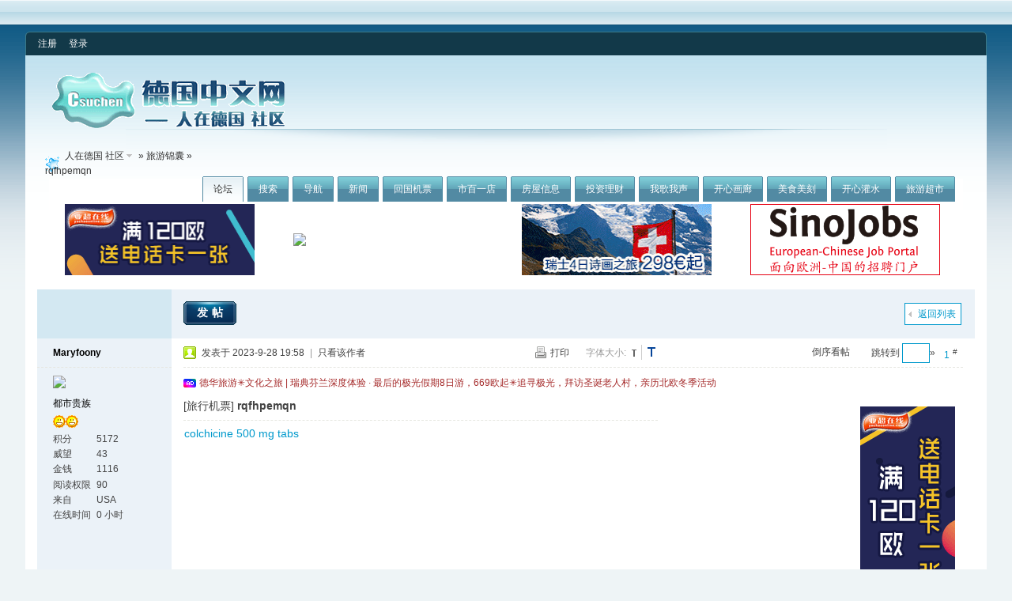

--- FILE ---
content_type: application/javascript
request_url: http://csuchen.de/bbs/forumdata/cache/viewthread.js?C95
body_size: 3611
content:
var replyreload = '';function attachimgshow(pid) {aimgs = aimgcount[pid];aimgcomplete = 0;loadingcount = 0;for(i = 0;i < aimgs.length;i++) {obj = $('aimg_' + aimgs[i]);if(!obj) {aimgcomplete++;continue;}if(!obj.status) {obj.status = 1;obj.src = obj.getAttribute('file');loadingcount++;} else if(obj.status == 1) {if(obj.complete) {obj.status = 2;} else {loadingcount++;}} else if(obj.status == 2) {aimgcomplete++;if(obj.getAttribute('thumbImg')) {thumbImg(obj);}}if(loadingcount >= 10) {break;}}if(aimgcomplete < aimgs.length) {setTimeout("attachimgshow('" + pid + "')", 100);}}function attachimginfo(obj, infoobj, show, event) {objinfo = fetchOffset(obj);if(show) {$(infoobj).style.left = objinfo['left'] + 'px';$(infoobj).style.top = obj.offsetHeight < 40 ? (objinfo['top'] + obj.offsetHeight) + 'px' : objinfo['top'] + 'px';$(infoobj).style.display = '';} else {if(BROWSER.ie) {$(infoobj).style.display = 'none';return;} else {var mousex = document.body.scrollLeft + event.clientX;var mousey = document.documentElement.scrollTop + event.clientY;if(mousex < objinfo['left'] || mousex > objinfo['left'] + objinfo['width'] || mousey < objinfo['top'] || mousey > objinfo['top'] + objinfo['height']) {$(infoobj).style.display = 'none';}}}}function copycode(obj) {setCopy(BROWSER.ie ? obj.innerText.replace(/\r\n\r\n/g, '\r\n') : obj.textContent, '代码已复制到剪贴板');}function signature(obj) {if(obj.style.maxHeightIE != '') {var height = (obj.scrollHeight > parseInt(obj.style.maxHeightIE)) ? obj.style.maxHeightIE : obj.scrollHeight + 'px';if(obj.innerHTML.indexOf('<IMG ') == -1) {obj.style.maxHeightIE = '';}return height;}}function tagshow(event) {var obj = BROWSER.ie ? event.srcElement : event.target;ajaxmenu(obj, 0, 1, 2);}var zoomclick = 0, zoomstatus = 1;function zoom(obj, zimg) {if(!zoomstatus) {window.open(zimg, '', '');return;}if(!obj.id) obj.id = 'img_' + Math.random();var menuid = obj.id + '_zmenu';var menu = $(menuid);var imgid = menuid + '_img';var zoomid = menuid + '_zimg';var maxh = (document.documentElement.clientHeight ? document.documentElement.clientHeight : document.body.clientHeight) - 70;zimg = zimg ? zimg : obj.src;if(!menu) {menu = document.createElement('div');menu.id = menuid;var objpos = fetchOffset(obj);menu.innerHTML = '<div onclick="$(\'append_parent\').removeChild($(\'' + obj.id + '_zmenu\'))" style="filter:alpha(opacity=50);opacity:0.5;background:#FFF;position:absolute;width:' + obj.clientWidth + 'px;height:' + obj.clientHeight + 'px;left:' + objpos['left'] + 'px;top:' + objpos['top'] + 'px"><table width="100%" height="100%"><tr><td valign="middle" align="center"><img src="' + IMGDIR + '/loading.gif" /></td></tr></table></div>' +'<div style="position:absolute;top:-100000px;display:none"><img id="' + imgid + '" src="' + zimg + '"></div>';$('append_parent').appendChild(menu);$(imgid).onload = function() {$(imgid).parentNode.style.display = '';var imgw = $(imgid).width;var imgh = $(imgid).height;var r = imgw / imgh;var w = document.body.clientWidth * 0.95;w = imgw > w ? w : imgw;var h = w / r;if(h > maxh) {h = maxh;w = h * r;}$('append_parent').removeChild(menu);menu = document.createElement('div');menu.id = menuid;menu.style.overflow = 'visible';menu.style.width = (w < 300 ? 300 : w) + 20 + 'px';menu.style.height = h + 50 + 'px';menu.innerHTML = '<div class="zoominner"><p id="' + menuid + '_ctrl"><span class="right"><a href="' + zimg + '" class="imglink" target="_blank" title="在新窗口打开">在新窗口打开</a><a href="javascipt:;" id="' + menuid + '_adjust" class="imgadjust" title="实际大小">实际大小</a><a href="javascript:;" onclick="hideMenu()" class="imgclose" title="关闭">关闭</a></span>鼠标滚轮缩放图片</p><div align="center" onmousedown="zoomclick=1" onmousemove="zoomclick=2" onmouseup="if(zoomclick==1) hideMenu()"><img id="' + zoomid + '" src="' + zimg + '" width="' + w + '" height="' + h + '" w="' + imgw + '" h="' + imgh + '"></div></div>';$('append_parent').appendChild(menu);$(menuid + '_adjust').onclick = function(e) {adjust(e, 1)};if(BROWSER.ie){menu.onmousewheel = adjust;} else {menu.addEventListener('DOMMouseScroll', adjust, false);}showMenu({'menuid':menuid,'duration':3,'pos':'00','cover':1,'drag':menuid,'maxh':maxh+70});};} else {showMenu({'menuid':menuid,'duration':3,'pos':'00','cover':1,'drag':menuid,'maxh':menu.clientHeight});}if(BROWSER.ie) doane(event);var adjust = function(e, a) {var imgw = $(zoomid).getAttribute('w');var imgh = $(zoomid).getAttribute('h');var imgwstep = imgw / 10;var imghstep = imgh / 10;if(!a) {if(!e) e = window.event;if(e.altKey || e.shiftKey || e.ctrlKey) return;if(e.wheelDelta <= 0 || e.detail > 0) {if($(zoomid).width - imgwstep <= 200 || $(zoomid).height - imghstep <= 200) {doane(e);return;}$(zoomid).width -= imgwstep;$(zoomid).height -= imghstep;} else {if($(zoomid).width + imgwstep >= imgw) {doane(e);return;}$(zoomid).width += imgwstep;$(zoomid).height += imghstep;}} else {$(zoomid).width = imgw;$(zoomid).height = imgh;}menu.style.width = (parseInt($(zoomid).width < 300 ? 300 : parseInt($(zoomid).width)) + 20) + 'px';menu.style.height = (parseInt($(zoomid).height) + 50) + 'px';setMenuPosition('', menuid, '00');doane(e);};}function parsetag(pid) {if(!$('postmessage_'+pid) || $('postmessage_'+pid).innerHTML.match(/<script[^\>]*?>/i)) {return;}var havetag = false;var tagfindarray = new Array();var str = $('postmessage_'+pid).innerHTML.replace(/(^|>)([^<]+)(?=<|$)/ig, function($1, $2, $3, $4) {for(i in tagarray) {if(tagarray[i] && $3.indexOf(tagarray[i]) != -1) {havetag = true;$3 = $3.replace(tagarray[i], '<h_ ' + i + '>');tmp = $3.replace(/&[a-z]*?<h_ \d+>[a-z]*?;/ig, '');if(tmp != $3) {$3 = tmp;} else {tagfindarray[i] = tagarray[i];tagarray[i] = '';}}}return $2 + $3;});if(havetag) {$('postmessage_'+pid).innerHTML = str.replace(/<h_ (\d+)>/ig, function($1, $2) {return '<span href=\"tag.php?name=' + tagencarray[$2] + '\" onclick=\"tagshow(event)\" class=\"t_tag\">' + tagfindarray[$2] + '</span>';});}}function setanswer(pid){if(confirm('您确认要把该回复选为“最佳答案”吗？')){if(BROWSER.ie) {doane(event);}$('modactions').action='misc.php?action=bestanswer&tid=' + tid + '&pid=' + pid + '&bestanswersubmit=yes';$('modactions').submit();}}var authort;function showauthor(ctrlObj, menuid) {authort = setTimeout(function () {showMenu({'menuid':menuid});if($(menuid + '_ma').innerHTML == '') $(menuid + '_ma').innerHTML = ctrlObj.innerHTML;}, 500);if(!ctrlObj.onmouseout) {ctrlObj.onmouseout = function() {clearTimeout(authort);}}}function fastpostvalidate(theform) {s = '';if(theform.message.value == '' && theform.subject.value == '') {s = '请完成标题或内容栏。';theform.message.focus();} else if(mb_strlen(theform.subject.value) > 80) {s = '您的标题超过 80 个字符的限制。';theform.subject.focus();}if(!disablepostctrl && ((postminchars != 0 && mb_strlen(theform.message.value) < postminchars) || (postmaxchars != 0 && mb_strlen(theform.message.value) > postmaxchars))) {s = '您的帖子长度不符合要求。\n\n当前长度: ' + mb_strlen(theform.message.value) + ' ' + '字节\n系统限制: ' + postminchars + ' 到 ' + postmaxchars + ' 字节';}if(s) {$('fastpostreturn').className = 'onerror';$('fastpostreturn').innerHTML = s;$('fastpostsubmit').disabled = false;return false;}$('fastpostsubmit').disabled = true;theform.message.value = parseurl(theform.message.value);ajaxpost('fastpostform', 'fastpostreturn', 'fastpostreturn', 'onerror', $('fastpostsubmit'));return false;}function fastpostappendreply() {setcookie('discuz_fastpostrefresh', $('fastpostrefresh').checked ? 1 : 0, 2592000);if($('fastpostrefresh').checked) {location.href = 'redirect.php?tid='+tid+'&goto=lastpost&from=fastpost&random=' + Math.random() + '#lastpost';return;}newpos = fetchOffset($('post_new'));document.documentElement.scrollTop = newpos['top'];$('post_new').style.display = '';$('post_new').id = '';div = document.createElement('div');div.id = 'post_new';div.style.display = 'none';div.className = 'viewthread_table';$('postlistreply').appendChild(div);$('fastpostsubmit').disabled = false;$('fastpostmessage').value = '';if($('secanswer3')) {$('checksecanswer3').innerHTML = '<img src="images/common/none.gif" width="17" height="17">';$('secanswer3').value = '';secclick3['secanswer3'] = 0;}if($('seccodeverify3')) {$('checkseccodeverify3').innerHTML = '<img src="images/common/none.gif" width="17" height="17">';$('seccodeverify3').value = '';secclick3['seccodeverify3'] = 0;}showCreditPrompt();}function submithandle_fastpost(locationhref) {var pid = locationhref.lastIndexOf('#pid');if(pid != -1) {pid = locationhref.substr(pid + 4);ajaxget('viewthread.php?tid=' + tid + '&viewpid=' + pid, 'post_new', 'ajaxwaitid', '', null, 'fastpostappendreply()');if(replyreload) {var reloadpids = replyreload.split(',');for(i = 1;i < reloadpids.length;i++) {ajaxget('viewthread.php?tid=' + tid + '&viewpid=' + reloadpids[i], 'post_' + reloadpids[i]);}}$('fastpostreturn').className = '';} else {$('post_new').style.display = $('fastpostmessage').value = $('fastpostreturn').className = '';$('fastpostreturn').innerHTML = '本版回帖需要审核，您的帖子将在通过审核后显示';}}function messagehandle_fastpost() {$('fastpostsubmit').disabled = false;}function recommendupdate(n) {if(getcookie('discuz_recommend')) {var objv = n > 0 ? $('recommendv_add') : $('recommendv_subtract');objv.innerHTML = parseInt(objv.innerHTML) + 1;$('recommendv').innerHTML = parseInt($('recommendv').innerHTML) + n;setcookie('discuz_recommend', '', -2592000);}}function switchrecommendv() {display('recommendv');display('recommendav');}function appendreply() {newpos = fetchOffset($('post_new'));document.documentElement.scrollTop = newpos['top'];$('post_new').style.display = '';$('post_new').id = '';div = document.createElement('div');div.id = 'post_new';div.style.display = 'none';div.className = '';$('postlistreply').appendChild(div);$('postform').replysubmit.disabled = false;showCreditPrompt();}function creditconfirm(v) {return confirm('下载需要消耗' + v + '，您是否要下载？');}

--- FILE ---
content_type: application/javascript
request_url: http://csuchen.de/bbs/forumdata/cache/common.js?C95
body_size: 16760
content:
var BROWSER = {};var USERAGENT = navigator.userAgent.toLowerCase();BROWSER.ie = window.ActiveXObject && USERAGENT.indexOf('msie') != -1 && USERAGENT.substr(USERAGENT.indexOf('msie') + 5, 3);BROWSER.firefox = USERAGENT.indexOf('firefox') != -1 && USERAGENT.substr(USERAGENT.indexOf('firefox') + 8, 3);BROWSER.chrome = window.MessageEvent && !document.getBoxObjectFor && USERAGENT.indexOf('chrome') != -1 && USERAGENT.substr(USERAGENT.indexOf('chrome') + 7, 10);BROWSER.opera = window.opera && opera.version();BROWSER.safari = window.openDatabase && USERAGENT.indexOf('safari') != -1 && USERAGENT.substr(USERAGENT.indexOf('safari') + 7, 8);BROWSER.other = !BROWSER.ie && !BROWSER.firefox && !BROWSER.chrome && !BROWSER.opera && !BROWSER.safari;BROWSER.firefox = BROWSER.chrome ? 1 : BROWSER.firefox;var DISCUZCODE = [];DISCUZCODE['num'] = '-1';DISCUZCODE['html'] = [];var CSSLOADED = [];var JSMENU = [];JSMENU['active'] = [];JSMENU['timer'] = [];JSMENU['drag'] = [];JSMENU['layer'] = 0;JSMENU['zIndex'] = {'win':200,'menu':300,'prompt':400,'dialog':500};JSMENU['float'] = '';var AJAX = [];AJAX['debug'] = 0;AJAX['url'] = [];AJAX['stack'] = [0, 0, 0, 0, 0, 0, 0, 0, 0, 0];var clipboardswfdata = '';var CURRENTSTYPE = null;var discuz_uid = isUndefined(discuz_uid) ? 0 : discuz_uid;var creditnotice = isUndefined(creditnotice) ? '' : creditnotice;var cookiedomain = isUndefined(cookiedomain) ? '' : cookiedomain;var cookiepath = isUndefined(cookiepath) ? '' : cookiepath;if(BROWSER.firefox && window.HTMLElement) {HTMLElement.prototype.__defineSetter__('outerHTML', function(sHTML) {var r = this.ownerDocument.createRange();r.setStartBefore(this);var df = r.createContextualFragment(sHTML);this.parentNode.replaceChild(df,this);return sHTML;});HTMLElement.prototype.__defineGetter__('outerHTML', function() {var attr;var attrs = this.attributes;var str = '<' + this.tagName.toLowerCase();for(var i = 0;i < attrs.length;i++){attr = attrs[i];if(attr.specified)str += ' ' + attr.name + '="' + attr.value + '"';}if(!this.canHaveChildren) {return str + '>';}return str + '>' + this.innerHTML + '</' + this.tagName.toLowerCase() + '>';});HTMLElement.prototype.__defineGetter__('canHaveChildren', function() {switch(this.tagName.toLowerCase()) {case 'area':case 'base':case 'basefont':case 'col':case 'frame':case 'hr':case 'img':case 'br':case 'input':case 'isindex':case 'link':case 'meta':case 'param':return false;}return true;});HTMLElement.prototype.click = function(){var evt = this.ownerDocument.createEvent('MouseEvents');evt.initMouseEvent('click', true, true, this.ownerDocument.defaultView, 1, 0, 0, 0, 0, false, false, false, false, 0, null);this.dispatchEvent(evt);};}function $(id) {return document.getElementById(id);}function display(id) {$(id).style.display = $(id).style.display == '' ? 'none' : '';}function isUndefined(variable) {return typeof variable == 'undefined' ? true : false;}function in_array(needle, haystack) {if(typeof needle == 'string' || typeof needle == 'number') {for(var i in haystack) {if(haystack[i] == needle) {return true;}}}return false;}function trim(str) {return (str + '').replace(/(\s+)$/g, '').replace(/^\s+/g, '');}function strlen(str) {return (BROWSER.ie && str.indexOf('\n') != -1) ? str.replace(/\r?\n/g, '_').length : str.length;}function mb_strlen(str) {var len = 0;for(var i = 0; i < str.length; i++) {len += str.charCodeAt(i) < 0 || str.charCodeAt(i) > 255 ? (charset == 'utf-8' ? 3 : 2) : 1;}return len;}function mb_cutstr(str, maxlen, dot) {var len = 0;var ret = '';var dot = !dot ? '...' : '';maxlen = maxlen - dot.length;for(var i = 0; i < str.length; i++) {len += str.charCodeAt(i) < 0 || str.charCodeAt(i) > 255 ? (charset == 'utf-8' ? 3 : 2) : 1;if(len > maxlen) {ret += dot;break;}ret += str.substr(i, 1);}return ret;}function checkall(form, prefix, checkall) {var checkall = checkall ? checkall : 'chkall';count = 0;for(var i = 0; i < form.elements.length; i++) {var e = form.elements[i];if(e.name && e.name != checkall && (!prefix || (prefix && e.name.match(prefix)))) {e.checked = form.elements[checkall].checked;if(e.checked) {count++;}}}return count;}function doane(event) {e = event ? event : window.event;if(!e) return;if(BROWSER.ie) {e.returnValue = false;e.cancelBubble = true;} else if(e) {e.stopPropagation();e.preventDefault();}}function _attachEvent(obj, evt, func, eventobj) {eventobj = !eventobj ? obj : eventobj;if(obj.addEventListener) {obj.addEventListener(evt, func, false);} else if(eventobj.attachEvent) {obj.attachEvent('on' + evt, func);}}function _detachEvent(obj, evt, func, eventobj) {eventobj = !eventobj ? obj : eventobj;if(obj.removeEventListener) {obj.removeEventListener(evt, func, false);} else if(eventobj.detachEvent) {obj.detachEvent('on' + evt, func);}}function setcookie(cookieName, cookieValue, seconds, path, domain, secure) {var expires = new Date();expires.setTime(expires.getTime() + seconds * 1000);domain = !domain ? cookiedomain : domain;path = !path ? cookiepath : path;document.cookie = escape(cookieName) + '=' + escape(cookieValue)+ (expires ? '; expires=' + expires.toGMTString() : '')+ (path ? '; path=' + path : '/')+ (domain ? '; domain=' + domain : '')+ (secure ? '; secure' : '');}function getcookie(name) {var cookie_start = document.cookie.indexOf(name);var cookie_end = document.cookie.indexOf(";", cookie_start);return cookie_start == -1 ? '' : unescape(document.cookie.substring(cookie_start + name.length + 1, (cookie_end > cookie_start ? cookie_end : document.cookie.length)));}function thumbImg(obj, method) {if(!obj) {return;}obj.onload = null;file = obj.src;zw = obj.offsetWidth;zh = obj.offsetHeight;if(zw < 2) {if(!obj.id) {obj.id = 'img_' + Math.random();}setTimeout("thumbImg($('" + obj.id + "'), " + method + ")", 100);return;}zr = zw / zh;method = !method ? 0 : 1;if(method) {fixw = obj.getAttribute('_width');fixh = obj.getAttribute('_height');if(zw > fixw) {zw = fixw;zh = zw / zr;}if(zh > fixh) {zh = fixh;zw = zh * zr;}} else {var widthary = imagemaxwidth.split('%');if(widthary.length > 1) {fixw = $('wrap').clientWidth - 200;if(widthary[0]) {fixw = fixw * widthary[0] / 100;} else if(widthary[1]) {fixw = fixw < widthary[1] ? fixw : widthary[1];}} else {fixw = widthary[0];}if(zw > fixw) {zw = fixw;zh = zw / zr;obj.style.cursor = 'pointer';if(!obj.onclick) {obj.onclick = function() {zoom(obj, obj.src);};}}}obj.width = zw;obj.height = zh;}function imgzoom() {}function attachimg() {}function setCopy(text, msg){if(BROWSER.ie) {clipboardData.setData('Text', text);if(msg) {showDialog(msg, 'notice');}} else {var msg = '<div style="text-decoration:underline;">锟斤拷烁锟斤拷频锟斤拷锟斤拷锟斤拷锟�</div>' +AC_FL_RunContent('id', 'clipboardswf', 'name', 'clipboardswf', 'devicefont', 'false', 'width', '120', 'height', '40', 'src', 'images/common/clipboard.swf', 'menu', 'false',  'allowScriptAccess', 'sameDomain', 'swLiveConnect', 'true', 'wmode', 'transparent', 'style' , 'margin-top:-20px');showDialog(msg, 'info');text = text.replace(/[\xA0]/g, ' ');clipboardswfdata = text;}}function getClipboardData() {window.document.clipboardswf.SetVariable('str', clipboardswfdata);}function saveData(ignoreempty) {var ignoreempty = isUndefined(ignoreempty) ? 0 : ignoreempty;var obj = $('postform') && (($('fwin_newthread') && $('fwin_newthread').style.display == '') || ($('fwin_reply') && $('fwin_reply').style.display == '')) ? $('postform') : ($('fastpostform') ? $('fastpostform') : $('postform'));if(!obj) return;var data = subject = message = '';for(var i = 0; i < obj.elements.length; i++) {var el = obj.elements[i];if(el.name != '' && (el.tagName == 'TEXTAREA' || el.tagName == 'INPUT' && (el.type == 'text' || el.type == 'checkbox' || el.type == 'radio')) && el.name.substr(0, 6) != 'attach') {var elvalue = el.value;if(el.name == 'subject') {subject = trim(elvalue);} else if(el.name == 'message') {if(typeof wysiwyg != 'undefined' && wysiwyg == 1) {elvalue = html2bbcode(editdoc.body.innerHTML);}message = trim(elvalue);}if((el.type == 'checkbox' || el.type == 'radio') && !el.checked) {continue;}if(trim(elvalue)) {data += el.name + String.fromCharCode(9) + el.tagName + String.fromCharCode(9) + el.type + String.fromCharCode(9) + elvalue + String.fromCharCode(9, 9);}}}if(!subject && !message && !ignoreempty) {return;}if(BROWSER.ie){with(document.documentElement) {setAttribute("value", data);save('Discuz');}} else if(window.sessionStorage){sessionStorage.setItem('Discuz', data);}}function switchAdvanceMode(url) {var obj = $('postform') && (($('fwin_newthread') && $('fwin_newthread').style.display == '') || ($('fwin_reply') && $('fwin_reply').style.display == '')) ? $('postform') : $('fastpostform');if(obj && obj.message.value != '') {saveData();url += '&cedit=yes';}location.href = url;return false;}function updatestring(str1, str2, clear) {str2 = '_' + str2 + '_';return clear ? str1.replace(str2, '') : (str1.indexOf(str2) == -1 ? str1 + str2 : str1);}function toggle_collapse(objname, noimg, complex, lang) {var obj = $(objname);if(obj) {obj.style.display = obj.style.display == '' ? 'none' : '';var collapsed = getcookie('discuz_collapse');collapsed = updatestring(collapsed, objname, !obj.style.display);setcookie('discuz_collapse', collapsed, (collapsed ? 2592000 : -2592000));}if(!noimg) {var img = $(objname + '_img');if(img.tagName != 'IMG') {if(img.className.indexOf('_yes') == -1) {img.className = img.className.replace(/_no/, '_yes');if(lang) {img.innerHTML = lang[0];}} else {img.className = img.className.replace(/_yes/, '_no');if(lang) {img.innerHTML = lang[1];}}} else {img.src = img.src.indexOf('_yes.gif') == -1 ? img.src.replace(/_no\.gif/, '_yes\.gif') : img.src.replace(/_yes\.gif/, '_no\.gif');}img.blur();}if(complex) {var objc = $(objname + '_c');if(objc) {objc.className = objc.className == 'c_header' ? 'c_header closenode' : 'c_header';}}}function sidebar_collapse(lang) {if(lang[0]) {toggle_collapse('sidebar', null, null, lang);$('wrap').className = $('wrap').className == 'wrap with_side s_clear' ? 'wrap s_clear' : 'wrap with_side s_clear';} else {var collapsed = getcookie('discuz_collapse');collapsed = updatestring(collapsed, 'sidebar', 1);setcookie('discuz_collapse', collapsed, (collapsed ? 2592000 : -2592000));location.reload();}}function loadcss(cssname) {if(!CSSLOADED[cssname]) {css = document.createElement('link');css.type = 'text/css';css.rel = 'stylesheet';css.href = 'forumdata/cache/style_' + STYLEID + '_' + cssname + '.css?' + VERHASH;var headNode = document.getElementsByTagName("head")[0];headNode.appendChild(css);CSSLOADED[cssname] = 1;}}function showMenu(v) {var ctrlid = isUndefined(v['ctrlid']) ? v : v['ctrlid'];var showid = isUndefined(v['showid']) ? ctrlid : v['showid'];var menuid = isUndefined(v['menuid']) ? showid + '_menu' : v['menuid'];var ctrlObj = $(ctrlid);var menuObj = $(menuid);if(!menuObj) return;var mtype = isUndefined(v['mtype']) ? 'menu' : v['mtype'];var evt = isUndefined(v['evt']) ? 'mouseover' : v['evt'];var pos = isUndefined(v['pos']) ? '43' : v['pos'];var layer = isUndefined(v['layer']) ? 1 : v['layer'];var duration = isUndefined(v['duration']) ? 2 : v['duration'];var timeout = isUndefined(v['timeout']) ? 250 : v['timeout'];var maxh = isUndefined(v['maxh']) ? 500 : v['maxh'];var cache = isUndefined(v['cache']) ? 1 : v['cache'];var drag = isUndefined(v['drag']) ? '' : v['drag'];var dragobj = drag && $(drag) ? $(drag) : menuObj;var fade = isUndefined(v['fade']) ? 0 : v['fade'];var cover = isUndefined(v['cover']) ? 0 : v['cover'];var zindex = isUndefined(v['zindex']) ? JSMENU['zIndex']['menu'] : v['zindex'];if(typeof JSMENU['active'][layer] == 'undefined') {JSMENU['active'][layer] = [];}if(evt == 'click' && in_array(menuid, JSMENU['active'][layer]) && mtype != 'win') {hideMenu(menuid, mtype);return;}if(mtype == 'menu') {hideMenu(layer, mtype);}if(ctrlObj) {if(!ctrlObj.initialized) {ctrlObj.initialized = true;ctrlObj.unselectable = true;ctrlObj.outfunc = typeof ctrlObj.onmouseout == 'function' ? ctrlObj.onmouseout : null;ctrlObj.onmouseout = function() {if(this.outfunc) this.outfunc();if(duration < 3 && !JSMENU['timer'][menuid]) JSMENU['timer'][menuid] = setTimeout('hideMenu(\'' + menuid + '\', \'' + mtype + '\')', timeout);};ctrlObj.overfunc = typeof ctrlObj.onmouseover == 'function' ? ctrlObj.onmouseover : null;ctrlObj.onmouseover = function(e) {doane(e);if(this.overfunc) this.overfunc();if(evt == 'click') {clearTimeout(JSMENU['timer'][menuid]);JSMENU['timer'][menuid] = null;} else {for(var i in JSMENU['timer']) {if(JSMENU['timer'][i]) {clearTimeout(JSMENU['timer'][i]);JSMENU['timer'][i] = null;}}}};}}var dragMenu = function(menuObj, e, op) {e = e ? e : window.event;if(op == 1) {if(in_array(BROWSER.ie ? e.srcElement.tagName : e.target.tagName, ['TEXTAREA', 'INPUT', 'BUTTON', 'SELECT'])) {return;}JSMENU['drag'] = [e.clientX, e.clientY];JSMENU['drag'][2] = parseInt(menuObj.style.left);JSMENU['drag'][3] = parseInt(menuObj.style.top);document.onmousemove = function(e) {try{dragMenu(menuObj, e, 2);}catch(err){}};document.onmouseup = function(e) {try{dragMenu(menuObj, e, 3);}catch(err){}};doane(e);} else if(op == 2 && JSMENU['drag'][0]) {var menudragnow = [e.clientX, e.clientY];menuObj.style.left = (JSMENU['drag'][2] + menudragnow[0] - JSMENU['drag'][0]) + 'px';menuObj.style.top = (JSMENU['drag'][3] + menudragnow[1] - JSMENU['drag'][1]) + 'px';doane(e);} else if(op == 3) {JSMENU['drag'] = [];document.onmousemove = null;document.onmouseup = null;}};if(!menuObj.initialized) {menuObj.initialized = true;menuObj.ctrlkey = ctrlid;menuObj.mtype = mtype;menuObj.layer = layer;menuObj.cover = cover;if(ctrlObj && ctrlObj.getAttribute('fwin')) {menuObj.scrolly = true;}menuObj.style.position = 'absolute';menuObj.style.zIndex = zindex + layer;menuObj.onclick = function(e) {if(!e || BROWSER.ie) {window.event.cancelBubble = true;return window.event;} else {e.stopPropagation();return e;}};if(duration < 3) {if(duration > 1) {menuObj.onmouseover = function() {clearTimeout(JSMENU['timer'][menuid]);JSMENU['timer'][menuid] = null;};}if(duration != 1) {menuObj.onmouseout = function() {JSMENU['timer'][menuid] = setTimeout('hideMenu(\'' + menuid + '\', \'' + mtype + '\')', timeout);};}}if(drag) {dragobj.style.cursor = 'move';dragobj.onmousedown = function(event) {try{dragMenu(menuObj, event, 1);}catch(e){}};}if(cover) {var coverObj = document.createElement('div');coverObj.id = menuid + '_cover';coverObj.style.position = 'absolute';coverObj.style.zIndex = menuObj.style.zIndex - 1;coverObj.style.left = coverObj.style.top = '0px';coverObj.style.width = '100%';coverObj.style.height = document.body.scrollHeight + 'px';coverObj.style.backgroundColor = '#000';coverObj.style.filter = 'progid:DXImageTransform.Microsoft.Alpha(opacity=50)';coverObj.style.opacity = 0.5;$('append_parent').appendChild(coverObj);}}menuObj.style.display = '';if(cover) $(menuid + '_cover').style.display = '';if(fade) {var O = 0;var fadeIn = function(O) {if(O == 100) {clearTimeout(fadeInTimer);return;}menuObj.style.filter = 'progid:DXImageTransform.Microsoft.Alpha(opacity=' + O + ')';menuObj.style.opacity = O / 100;O += 10;var fadeInTimer = setTimeout(function () {fadeIn(O);}, 50);};fadeIn(O);menuObj.fade = true;} else {menuObj.style.filter = 'progid:DXImageTransform.Microsoft.Alpha(opacity=100)';menuObj.style.opacity = 1;menuObj.fade = false;}setMenuPosition(showid, menuid, pos);if(maxh && menuObj.scrollHeight > maxh) {menuObj.style.height = maxh + 'px';if(BROWSER.opera) {menuObj.style.overflow = 'auto';} else {menuObj.style.overflowY = 'auto';}}if(!duration) {setTimeout('hideMenu(\'' + menuid + '\', \'' + mtype + '\')', timeout);}if(!in_array(menuid, JSMENU['active'][layer])) JSMENU['active'][layer].push(menuid);menuObj.cache = cache;if(layer > JSMENU['layer']) {JSMENU['layer'] = layer;}}function setMenuPosition(showid, menuid, pos) {var showObj = $(showid);var menuObj = menuid ? $(menuid) : $(showid + '_menu');if(isUndefined(pos)) pos = '43';var basePoint = parseInt(pos.substr(0, 1));var direction = parseInt(pos.substr(1, 1));var sxy = sx = sy = sw = sh = ml = mt = mw = mcw = mh = mch = bpl = bpt = 0;if(!menuObj || (basePoint > 0 && !showObj)) return;if(showObj) {sxy = fetchOffset(showObj);sx = sxy['left'];sy = sxy['top'];sw = showObj.offsetWidth;sh = showObj.offsetHeight;}mw = menuObj.offsetWidth;mcw = menuObj.clientWidth;mh = menuObj.offsetHeight;mch = menuObj.clientHeight;switch(basePoint) {case 1:bpl = sx;bpt = sy;break;case 2:bpl = sx + sw;bpt = sy;break;case 3:bpl = sx + sw;bpt = sy + sh;break;case 4:bpl = sx;bpt = sy + sh;break;}switch(direction) {case 0:menuObj.style.left = (document.body.clientWidth - menuObj.clientWidth) / 2 + 'px';mt = (document.documentElement.clientHeight - menuObj.clientHeight) / 2;break;case 1:ml = bpl - mw;mt = bpt - mh;break;case 2:ml = bpl;mt = bpt - mh;break;case 3:ml = bpl;mt = bpt;break;case 4:ml = bpl - mw;mt = bpt;break;}if(in_array(direction, [1, 4]) && ml < 0) {ml = bpl;if(in_array(basePoint, [1, 4])) ml += sw;} else if(ml + mw > document.documentElement.scrollLeft + document.body.clientWidth && sx >= mw) {ml = bpl - mw;if(in_array(basePoint, [2, 3])) ml -= sw;}if(in_array(direction, [1, 2]) && mt < 0) {mt = bpt;if(in_array(basePoint, [1, 2])) mt += sh;} else if(mt + mh > document.documentElement.scrollTop + document.documentElement.clientHeight && sy >= mh) {mt = bpt - mh;if(in_array(basePoint, [3, 4])) mt -= sh;}if(pos == '210') {ml += 69 - sw / 2;mt -= 5;if(showObj.tagName == 'TEXTAREA') {ml -= sw / 2;mt += sh / 2;}}if(direction == 0 || menuObj.scrolly) {if(BROWSER.ie && BROWSER.ie < 7) {if(direction == 0) mt += Math.max(document.documentElement.scrollTop, document.body.scrollTop);} else {if(menuObj.scrolly) mt -= Math.max(document.documentElement.scrollTop, document.body.scrollTop);menuObj.style.position = 'fixed';}}if(ml) menuObj.style.left = ml + 'px';if(mt) menuObj.style.top = mt + 'px';if(direction == 0 && BROWSER.ie && !document.documentElement.clientHeight) {menuObj.style.position = 'absolute';menuObj.style.top = (document.body.clientHeight - menuObj.clientHeight) / 2 + 'px';}if(menuObj.style.clip && !BROWSER.opera) {menuObj.style.clip = 'rect(auto, auto, auto, auto)';}}function fetchOffset(obj) {var left_offset = 0, top_offset = 0;if(obj.getBoundingClientRect){var rect = obj.getBoundingClientRect();var scrollTop = Math.max(document.documentElement.scrollTop, document.body.scrollTop);var scrollLeft = Math.max(document.documentElement.scrollLeft, document.body.scrollLeft);if(document.documentElement.dir == 'rtl') {scrollLeft = scrollLeft + document.documentElement.clientWidth - document.documentElement.scrollWidth;}left_offset = rect.left + scrollLeft - document.documentElement.clientLeft;top_offset = rect.top + scrollTop - document.documentElement.clientTop;}if(left_offset <= 0 || top_offset <= 0) {left_offset = obj.offsetLeft;top_offset = obj.offsetTop;while((obj = obj.offsetParent) != null) {left_offset += obj.offsetLeft;top_offset += obj.offsetTop;}}return { 'left' : left_offset, 'top' : top_offset };}function hideMenu(attr, mtype) {attr = isUndefined(attr) ? '' : attr;mtype = isUndefined(mtype) ? 'menu' : mtype;if(attr == '') {for(var i = 1; i <= JSMENU['layer']; i++) {hideMenu(i, mtype);}return;} else if(typeof attr == 'number') {for(var j in JSMENU['active'][attr]) {hideMenu(JSMENU['active'][attr][j], mtype);}return;} else if(typeof attr == 'string') {var menuObj = $(attr);if(!menuObj || (mtype && menuObj.mtype != mtype)) return;clearTimeout(JSMENU['timer'][attr]);var hide = function() {if(menuObj.cache) {menuObj.style.display = 'none';if(menuObj.cover) $(attr + '_cover').style.display = 'none';} else {menuObj.parentNode.removeChild(menuObj);if(menuObj.cover) $(attr + '_cover').parentNode.removeChild($(attr + '_cover'));}var tmp = [];for(var k in JSMENU['active'][menuObj.layer]) {if(attr != JSMENU['active'][menuObj.layer][k]) tmp.push(JSMENU['active'][menuObj.layer][k]);}JSMENU['active'][menuObj.layer] = tmp;};if(menuObj.fade) {var O = 100;var fadeOut = function(O) {if(O == 0) {clearTimeout(fadeOutTimer);hide();return;}menuObj.style.filter = 'progid:DXImageTransform.Microsoft.Alpha(opacity=' + O + ')';menuObj.style.opacity = O / 100;O -= 10;var fadeOutTimer = setTimeout(function () {fadeOut(O);}, 50);};fadeOut(O);} else {hide();}}}function showPrompt(ctrlid, evt, msg, timeout, negligible) {var menuid = ctrlid ? ctrlid + '_pmenu' : 'ntcwin';var duration = timeout ? 0 : 3;if(!$(menuid)) {var div = document.createElement('div');div.id = menuid;div.className = ctrlid ? 'promptmenu up' : 'ntcwin';div.style.display = 'none';$('append_parent').appendChild(div);if(ctrlid) {msg = '<div id="' + ctrlid + '_prompt" class="promptcontent"><ul><li>' + msg + '</li></ul></div>';} else {msg = negligible ? msg : '<span style="font-style: normal;">' + msg + '</span>';msg = '<table cellspacing="0" cellpadding="0" class="popupcredit"><tr><td class="pc_l">&nbsp;</td><td class="pc_c"><div class="pc_inner">' + msg +(negligible ? '<a class="pc_btn" href="javascript:;" onclick="display(\'ntcwin\');setcookie(\'discuz_creditnoticedisable\', 1, 31536000);" title="锟斤拷要锟斤拷锟斤拷示锟斤拷"><img src="' + IMGDIR + '/popupcredit_btn.gif" alt="锟斤拷要锟斤拷锟斤拷示锟斤拷" /></a>' : '') +'</td><td class="pc_r">&nbsp;</td></tr></table>';}div.innerHTML = msg;}if(ctrlid) {if($(ctrlid).evt !== false) {var prompting = function() {showMenu({'mtype':'prompt','ctrlid':ctrlid,'evt':evt,'menuid':menuid,'pos':'210'});};if(evt == 'click') {$(ctrlid).onclick = prompting;} else {$(ctrlid).onmouseover = prompting;}}showMenu({'mtype':'prompt','ctrlid':ctrlid,'evt':evt,'menuid':menuid,'pos':'210','duration':duration,'timeout':timeout,'fade':1,'zindex':JSMENU['zIndex']['prompt']});$(ctrlid).unselectable = false;} else {showMenu({'mtype':'prompt','pos':'00','menuid':menuid,'duration':duration,'timeout':timeout,'fade':1,'zindex':JSMENU['zIndex']['prompt']});}}function showCreditPrompt() {var notice = getcookie('discuz_creditnotice').split('D');if(notice.length < 2 || notice[9] != discuz_uid || getcookie('discuz_creditnoticedisable')) {return;}var creditnames = creditnotice.split(',');var creditinfo = [];var s = '';var e;for(var i in creditnames) {e = creditnames[i].split('|');creditinfo[e[0]] = [e[1], e[2]];}for(i = 1; i <= 8; i++) {if(notice[i] != 0 && creditinfo[i]) {s += '<span>' + creditinfo[i][0] + (notice[i] > 0 ? '<em>+' : '<em class="desc">') + notice[i] + '</em>' + creditinfo[i][1] + '</span>';}}s && showPrompt(null, null, s, 2000, 1);setcookie('discuz_creditnotice', '', -2592000);}function showDialog(msg, mode, t, func, cover) {cover = isUndefined(cover) ? (mode == 'info' ? 0 : 1) : cover;mode = in_array(mode, ['confirm', 'notice', 'info']) ? mode : 'alert';var menuid = 'fwin_dialog';var menuObj = $(menuid);if(menuObj) hideMenu('fwin_dialog', 'dialog');menuObj = document.createElement('div');menuObj.style.display = 'none';menuObj.className = 'fwinmask';menuObj.id = menuid;$('append_parent').appendChild(menuObj);var s = '<table cellpadding="0" cellspacing="0" class="fwin"><tr><td class="t_l"></td><td class="t_c"></td><td class="t_r"></td></tr><tr><td class="m_l"></td><td class="m_c"><div class="fcontent' + (mode == 'info' ? '' : ' alert_win') + '"><h3 class="float_ctrl"><em>';s += t ? t : '锟斤拷示锟斤拷息';s += '</em><span><a href="javascript:;" class="float_close" onclick="hideMenu(\'' + menuid + '\', \'dialog\')" title="锟截憋拷">锟截憋拷</a></span></h3>';if(mode == 'info') {s += msg ? msg : '';} else {s += '<hr class="shadowline" />';s += '<div class="postbox"><div class="' + (mode == 'alert' ? 'alert_error' : 'alert_info') + '"><p>' + msg + '</p></div>';s += '<div class="alert_btn"><input type="button" id="fwin_dialog_submit" value="&nbsp;确锟斤拷&nbsp;" />';s += mode == 'confirm' ? '&nbsp;&nbsp;&nbsp;&nbsp;&nbsp;<input type="button" onclick="hideMenu(\'' + menuid + '\', \'dialog\')" value="&nbsp;取锟斤拷&nbsp;" />' : '';s += '</div></div>';}s += '</div></td><td class="m_r"></td></tr><tr><td class="b_l"></td><td class="b_c"></td><td class="b_r"></td></tr></table>';menuObj.innerHTML = s;if($('fwin_dialog_submit')) $('fwin_dialog_submit').onclick = function() {if(typeof func == 'function') func();else eval(func);hideMenu(menuid, 'dialog')};showMenu({'mtype':'dialog','menuid':menuid,'duration':3,'pos':'00','zindex':JSMENU['zIndex']['dialog'],'cache':0,'cover':cover});}function showWindow(k, url, mode, cache) {mode = isUndefined(mode) ? 'get' : mode;cache = isUndefined(cache) ? 1 : cache;var menuid = 'fwin_' + k;var menuObj = $(menuid);if(disallowfloat && disallowfloat.indexOf(k) != -1) {if(BROWSER.ie) url += (url.indexOf('?') != -1 ?  '&' : '?') + 'referer=' + escape(location.href);location.href = url;return;}var fetchContent = function() {if(mode == 'get') {menuObj.url = url;url += (url.search(/\?/) > 0 ? '&' : '?') + 'infloat=yes&handlekey=' + k;ajaxget(url, 'fwin_content_' + k, null, '', '', function() {initMenu();show();});} else if(mode == 'post') {menuObj.act = $(url).action;ajaxpost(url, 'fwin_content_' + k, '', '', '', function() {initMenu();show();});}showDialog('', 'info', '<img src="' + IMGDIR + '/loading.gif"> 锟斤拷锟斤拷锟斤拷...');};var initMenu = function() {var objs = menuObj.getElementsByTagName('*');for(var i = 0; i < objs.length; i++) {if(objs[i].id) {objs[i].setAttribute('fwin', k);}if(objs[i].className == 'float_ctrl') {if(!objs[i].id) objs[i].id = 'fctrl_' + k;drag = objs[i].id;}}};var show = function() {hideMenu('fwin_dialog', 'dialog');showMenu({'mtype':'win','menuid':menuid,'duration':3,'pos':'00','zindex':JSMENU['zIndex']['win'],'drag':typeof drag == 'undefined' ? '' : drag,'cache':cache});};if(!menuObj) {menuObj = document.createElement('div');menuObj.id = menuid;menuObj.className = 'fwinmask';menuObj.style.display = 'none';$('append_parent').appendChild(menuObj);menuObj.innerHTML = '<table cellpadding="0" cellspacing="0" class="fwin"><tr><td class="t_l"></td><td class="t_c"></td><td class="t_r"></td></tr><tr><td class="m_l"></td><td class="m_c" id="fwin_content_' + k + '">'+ '</td><td class="m_r"></td></tr><tr><td class="b_l"></td><td class="b_c"></td><td class="b_r"></td></tr></table>';fetchContent();} else if((mode == 'get' && url != menuObj.url) || (mode == 'post' && $(url).action != menuObj.act)) {fetchContent();} else {show();}doane();}function hideWindow(k) {hideMenu('fwin_' + k, 'win');hideMenu();hideMenu('', 'prompt');}function Ajax(recvType, waitId) {for(var stackId = 0; stackId < AJAX['stack'].length && AJAX['stack'][stackId] != 0; stackId++);AJAX['stack'][stackId] = 1;var aj = new Object();aj.loading = '锟斤拷锟斤拷锟斤拷...';aj.recvType = recvType ? recvType : 'XML';aj.waitId = waitId ? $(waitId) : null;aj.resultHandle = null;aj.sendString = '';aj.targetUrl = '';aj.stackId = 0;aj.stackId = stackId;aj.setLoading = function(loading) {if(typeof loading !== 'undefined' && loading !== null) aj.loading = loading;};aj.setRecvType = function(recvtype) {aj.recvType = recvtype;};aj.setWaitId = function(waitid) {aj.waitId = typeof waitid == 'object' ? waitid : $(waitid);};aj.createXMLHttpRequest = function() {var request = false;if(window.XMLHttpRequest) {request = new XMLHttpRequest();if(request.overrideMimeType) {request.overrideMimeType('text/xml');}} else if(window.ActiveXObject) {var versions = ['Microsoft.XMLHTTP', 'MSXML.XMLHTTP', 'Microsoft.XMLHTTP', 'Msxml2.XMLHTTP.7.0', 'Msxml2.XMLHTTP.6.0', 'Msxml2.XMLHTTP.5.0', 'Msxml2.XMLHTTP.4.0', 'MSXML2.XMLHTTP.3.0', 'MSXML2.XMLHTTP'];for(var i=0; i<versions.length; i++) {try {request = new ActiveXObject(versions[i]);if(request) {return request;}} catch(e) {}}}return request;};aj.XMLHttpRequest = aj.createXMLHttpRequest();aj.showLoading = function() {if(aj.waitId && (aj.XMLHttpRequest.readyState != 4 || aj.XMLHttpRequest.status != 200)) {aj.waitId.style.display = '';aj.waitId.innerHTML = '<span><img src="' + IMGDIR + '/loading.gif"> ' + aj.loading + '</span>';}};aj.processHandle = function() {if(aj.XMLHttpRequest.readyState == 4 && aj.XMLHttpRequest.status == 200) {for(k in AJAX['url']) {if(AJAX['url'][k] == aj.targetUrl) {AJAX['url'][k] = null;}}if(aj.waitId) {aj.waitId.style.display = 'none';}if(aj.recvType == 'HTML') {aj.resultHandle(aj.XMLHttpRequest.responseText, aj);} else if(aj.recvType == 'XML') {if(aj.XMLHttpRequest.responseXML.lastChild) {aj.resultHandle(aj.XMLHttpRequest.responseXML.lastChild.firstChild.nodeValue, aj);} else {if(AJAX['debug']) {var error = mb_cutstr(aj.XMLHttpRequest.responseText.replace(/\r?\n/g, '\\n').replace(/"/g, '\\\"'), 200);aj.resultHandle('<root>ajaxerror<script type="text/javascript" reload="1">showDialog(\'Ajax Error: \\n' + error + '\');</script></root>', aj);}}}AJAX['stack'][aj.stackId] = 0;}};aj.get = function(targetUrl, resultHandle) {setTimeout(function(){aj.showLoading()}, 250);if(in_array(targetUrl, AJAX['url'])) {return false;} else {AJAX['url'].push(targetUrl);}aj.targetUrl = targetUrl;aj.XMLHttpRequest.onreadystatechange = aj.processHandle;aj.resultHandle = resultHandle;var attackevasive = isUndefined(attackevasive) ? 0 : attackevasive;var delay = attackevasive & 1 ? (aj.stackId + 1) * 1001 : 100;if(window.XMLHttpRequest) {setTimeout(function(){aj.XMLHttpRequest.open('GET', aj.targetUrl);aj.XMLHttpRequest.send(null);}, delay);} else {setTimeout(function(){aj.XMLHttpRequest.open("GET", targetUrl, true);aj.XMLHttpRequest.send();}, delay);}};aj.post = function(targetUrl, sendString, resultHandle) {setTimeout(function(){aj.showLoading()}, 250);if(in_array(targetUrl, AJAX['url'])) {return false;} else {AJAX['url'].push(targetUrl);}aj.targetUrl = targetUrl;aj.sendString = sendString;aj.XMLHttpRequest.onreadystatechange = aj.processHandle;aj.resultHandle = resultHandle;aj.XMLHttpRequest.open('POST', targetUrl);aj.XMLHttpRequest.setRequestHeader('Content-Type', 'application/x-www-form-urlencoded');aj.XMLHttpRequest.send(aj.sendString);};return aj;}function newfunction(func){var args = [];for(var i=1; i<arguments.length; i++) args.push(arguments[i]);return function(event){doane(event);window[func].apply(window, args);return false;}}function evalscript(s) {if (s == null) return s;if(s.indexOf('<script') == -1) return s;var p = /<script[^\>]*?>([^\x00]*?)<\/script>/ig;var arr = [];while(arr = p.exec(s)) {var p1 = /<script[^\>]*?src=\"([^\>]*?)\"[^\>]*?(reload=\"1\")?(?:charset=\"([\w\-]+?)\")?><\/script>/i;var arr1 = [];arr1 = p1.exec(arr[0]);if(arr1) {appendscript(arr1[1], '', arr1[2], arr1[3]);} else {p1 = /<script(.*?)>([^\x00]+?)<\/script>/i;arr1 = p1.exec(arr[0]);appendscript('', arr1[2], arr1[1].indexOf('reload=') != -1);}}return s;}function appendscript(src, text, reload, charset) {var id = hash(src + text);var evalscripts = [];if(!reload && in_array(id, evalscripts)) return;if(reload && $(id)) {$(id).parentNode.removeChild($(id));}evalscripts.push(id);var scriptNode = document.createElement("script");scriptNode.type = "text/javascript";scriptNode.id = id;scriptNode.charset = charset ? charset : (BROWSER.firefox ? document.characterSet : document.charset);try {if(src) {scriptNode.src = src;} else if(text){scriptNode.text = text;}$('append_parent').appendChild(scriptNode);} catch(e) {}}function stripscript(s) {return s.replace(/<script.*?>.*?<\/script>/ig, '');}function ajaxupdateevents(obj, tagName) {tagName = tagName ? tagName : 'A';var objs = obj.getElementsByTagName(tagName);for(k in objs) {var o = objs[k];ajaxupdateevent(o);}}function ajaxupdateevent(o) {if(typeof o == 'object' && o.getAttribute) {if(o.getAttribute('ajaxtarget')) {if(!o.id) o.id = Math.random();var ajaxevent = o.getAttribute('ajaxevent') ? o.getAttribute('ajaxevent') : 'click';var ajaxurl = o.getAttribute('ajaxurl') ? o.getAttribute('ajaxurl') : o.href;_attachEvent(o, ajaxevent, newfunction('ajaxget', ajaxurl, o.getAttribute('ajaxtarget'), o.getAttribute('ajaxwaitid'), o.getAttribute('ajaxloading'), o.getAttribute('ajaxdisplay')));if(o.getAttribute('ajaxfunc')) {o.getAttribute('ajaxfunc').match(/(\w+)\((.+?)\)/);_attachEvent(o, ajaxevent, newfunction(RegExp.$1, RegExp.$2));}}}}function ajaxget(url, showid, waitid, loading, display, recall) {waitid = typeof waitid == 'undefined' || waitid === null ? showid : waitid;var x = new Ajax();x.setLoading(loading);x.setWaitId(waitid);x.display = typeof display == 'undefined' || display == null ? '' : display;x.showId = $(showid);if(x.showId) x.showId.orgdisplay = typeof x.showId.orgdisplay === 'undefined' ? x.showId.style.display : x.showId.orgdisplay;if(url.substr(strlen(url) - 1) == '#') {url = url.substr(0, strlen(url) - 1);x.autogoto = 1;}var url = url + '&inajax=1&ajaxtarget=' + showid;x.get(url, function(s, x) {var evaled = false;if(s.indexOf('ajaxerror') != -1) {evalscript(s);evaled = true;}if(!evaled && (typeof ajaxerror == 'undefined' || !ajaxerror)) {if(x.showId) {x.showId.style.display = x.showId.orgdisplay;x.showId.style.display = x.display;x.showId.orgdisplay = x.showId.style.display;ajaxinnerhtml(x.showId, s);ajaxupdateevents(x.showId);if(x.autogoto) scroll(0, x.showId.offsetTop);}}ajaxerror = null;if(typeof recall == 'function') {recall();} else {eval(recall);}if(!evaled) evalscript(s);});}function ajaxpost(formid, showid, waitid, showidclass, submitbtn, recall) {var waitid = typeof waitid == 'undefined' || waitid === null ? showid : (waitid !== '' ? waitid : '');var showidclass = !showidclass ? '' : showidclass;var ajaxframeid = 'ajaxframe';var ajaxframe = $(ajaxframeid);var formtarget = $(formid).target;var handleResult = function() {var s = '';var evaled = false;showloading('none');try {if(BROWSER.ie) {s = $(ajaxframeid).contentWindow.document.XMLDocument.text;} else {s = $(ajaxframeid).contentWindow.document.documentElement.firstChild.nodeValue;}} catch(e) {if(AJAX['debug']) {var error = mb_cutstr($(ajaxframeid).contentWindow.document.body.innerText.replace(/\r?\n/g, '\\n').replace(/"/g, '\\\"'), 200);s = '<root>ajaxerror<script type="text/javascript" reload="1">showDialog(\'Ajax Error: \\n' + error + '\');</script></root>';}}if(s !== null && s != '' && s.indexOf('ajaxerror') != -1) {evalscript(s);evaled = true;}if(showidclass) {$(showid).className = showidclass;if(submitbtn) {submitbtn.disabled = false;}}if(!evaled && (typeof ajaxerror == 'undefined' || !ajaxerror)) {ajaxinnerhtml($(showid), s);}ajaxerror = null;if($(formid)) $(formid).target = formtarget;if(typeof recall == 'function') {recall();} else {eval(recall);}if(!evaled) evalscript(s);ajaxframe.loading = 0;$('append_parent').removeChild(ajaxframe);};if(!ajaxframe) {if (BROWSER.ie) {ajaxframe = document.createElement('<iframe name="' + ajaxframeid + '" id="' + ajaxframeid + '"></iframe>');} else {ajaxframe = document.createElement('iframe');ajaxframe.name = ajaxframeid;ajaxframe.id = ajaxframeid;}ajaxframe.style.display = 'none';ajaxframe.loading = 1;$('append_parent').appendChild(ajaxframe);} else if(ajaxframe.loading) {return false;}_attachEvent(ajaxframe, 'load', handleResult);showloading();$(formid).target = ajaxframeid;$(formid).action += '&inajax=1';$(formid).submit();return false;}function ajaxmenu(ctrlObj, timeout, cache, duration, pos, recall) {var ctrlid = ctrlObj.id;if(!ctrlid) {ctrlid = ctrlObj.id = 'ajaxid_' + Math.random();}var menuid = ctrlid + '_menu';var menu = $(menuid);if(isUndefined(timeout)) timeout = 3000;if(isUndefined(cache)) cache = 1;if(isUndefined(pos)) pos = '43';if(isUndefined(duration)) duration = timeout > 0 ? 0 : 3;var func = function() {showMenu({'ctrlid':ctrlid,'duration':duration,'timeout':timeout,'pos':pos,'cache':cache,'layer':2});if(typeof recall == 'function') {recall();} else {eval(recall);}};if(menu) {if(menu.style.display == '') {hideMenu(menuid);} else {func();}} else {menu = document.createElement('div');menu.id = menuid;menu.style.display = 'none';menu.className = 'popupmenu_popup';menu.innerHTML = '<div class="popupmenu_option" id="' + menuid + '_content"></div>';$('append_parent').appendChild(menu);ajaxget(!isUndefined(ctrlObj.href) ? ctrlObj.href : ctrlObj.attributes['href'].value, menuid + '_content', 'ajaxwaitid', '', '', func);}}function hash(string, length) {var length = length ? length : 32;var start = 0;var i = 0;var result = '';filllen = length - string.length % length;for(i = 0; i < filllen; i++){string += "0";}while(start < string.length) {result = stringxor(result, string.substr(start, length));start += length;}return result;}function stringxor(s1, s2) {var s = '';var hash = 'abcdefghijklmnopqrstuvwxyzABCDEFGHIJKLMNOPQRSTUVWXYZ';var max = Math.max(s1.length, s2.length);for(var i=0; i<max; i++) {var k = s1.charCodeAt(i) ^ s2.charCodeAt(i);s += hash.charAt(k % 52);}return s;}function showloading(display, waiting) {var display = display ? display : 'block';var waiting = waiting ? waiting : '页锟斤拷锟斤拷锟斤拷锟�...';$('ajaxwaitid').innerHTML = waiting;$('ajaxwaitid').style.display = display;}function ajaxinnerhtml(showid, s) {if(showid.tagName != 'TBODY') {showid.innerHTML = s;} else {while(showid.firstChild) {showid.firstChild.parentNode.removeChild(showid.firstChild);}var div1 = document.createElement('DIV');div1.id = showid.id+'_div';div1.innerHTML = '<table><tbody id="'+showid.id+'_tbody">'+s+'</tbody></table>';$('append_parent').appendChild(div1);var trs = div1.getElementsByTagName('TR');var l = trs.length;for(var i=0; i<l; i++) {showid.appendChild(trs[0]);}var inputs = div1.getElementsByTagName('INPUT');var l = inputs.length;for(var i=0; i<l; i++) {showid.appendChild(inputs[0]);}div1.parentNode.removeChild(div1);}}function AC_GetArgs(args, classid, mimeType) {var ret = new Object();ret.embedAttrs = new Object();ret.params = new Object();ret.objAttrs = new Object();for (var i = 0; i < args.length; i = i + 2){var currArg = args[i].toLowerCase();switch (currArg){case "classid":break;case "pluginspage":ret.embedAttrs[args[i]] = 'http://www.macromedia.com/go/getflashplayer';break;case "src":ret.embedAttrs[args[i]] = args[i+1];ret.params["movie"] = args[i+1];break;case "codebase":ret.objAttrs[args[i]] = 'http://download.macromedia.com/pub/shockwave/cabs/flash/swflash.cab#version=9,0,0,0';break;case "onafterupdate":case "onbeforeupdate":case "onblur":case "oncellchange":case "onclick":case "ondblclick":case "ondrag":case "ondragend":case "ondragenter":case "ondragleave":case "ondragover":case "ondrop":case "onfinish":case "onfocus":case "onhelp":case "onmousedown":case "onmouseup":case "onmouseover":case "onmousemove":case "onmouseout":case "onkeypress":case "onkeydown":case "onkeyup":case "onload":case "onlosecapture":case "onpropertychange":case "onreadystatechange":case "onrowsdelete":case "onrowenter":case "onrowexit":case "onrowsinserted":case "onstart":case "onscroll":case "onbeforeeditfocus":case "onactivate":case "onbeforedeactivate":case "ondeactivate":case "type":case "id":ret.objAttrs[args[i]] = args[i+1];break;case "width":case "height":case "align":case "vspace": case "hspace":case "class":case "title":case "accesskey":case "name":case "tabindex":ret.embedAttrs[args[i]] = ret.objAttrs[args[i]] = args[i+1];break;default:ret.embedAttrs[args[i]] = ret.params[args[i]] = args[i+1];}}ret.objAttrs["classid"] = classid;if(mimeType) {ret.embedAttrs["type"] = mimeType;}return ret;}function AC_DetectFlashVer(reqMajorVer, reqMinorVer, reqRevision) {var versionStr = -1;if(navigator.plugins != null && navigator.plugins.length > 0 && (navigator.plugins["Shockwave Flash 2.0"] || navigator.plugins["Shockwave Flash"])) {var swVer2 = navigator.plugins["Shockwave Flash 2.0"] ? " 2.0" : "";var flashDescription = navigator.plugins["Shockwave Flash" + swVer2].description;var descArray = flashDescription.split(" ");var tempArrayMajor = descArray[2].split(".");var versionMajor = tempArrayMajor[0];var versionMinor = tempArrayMajor[1];var versionRevision = descArray[3];if(versionRevision == "") {versionRevision = descArray[4];}if(versionRevision[0] == "d") {versionRevision = versionRevision.substring(1);} else if(versionRevision[0] == "r") {versionRevision = versionRevision.substring(1);if(versionRevision.indexOf("d") > 0) {versionRevision = versionRevision.substring(0, versionRevision.indexOf("d"));}}versionStr = versionMajor + "." + versionMinor + "." + versionRevision;} else if(BROWSER.ie && !BROWSER.opera) {try {var axo = new ActiveXObject("ShockwaveFlash.ShockwaveFlash.7");versionStr = axo.GetVariable("$version");} catch (e) {}}if(versionStr == -1 ) {return false;} else if(versionStr != 0) {if(BROWSER.ie && !BROWSER.opera) {tempArray = versionStr.split(" ");tempString = tempArray[1];versionArray = tempString.split(",");} else {versionArray = versionStr.split(".");}var versionMajor = versionArray[0];var versionMinor = versionArray[1];var versionRevision = versionArray[2];return versionMajor > parseFloat(reqMajorVer) || (versionMajor == parseFloat(reqMajorVer)) && (versionMinor > parseFloat(reqMinorVer) || versionMinor == parseFloat(reqMinorVer) && versionRevision >= parseFloat(reqRevision));}}function AC_FL_RunContent() {var str = '';if(AC_DetectFlashVer(9,0,124)) {var ret = AC_GetArgs(arguments, "clsid:d27cdb6e-ae6d-11cf-96b8-444553540000", "application/x-shockwave-flash");if(BROWSER.ie && !BROWSER.opera) {str += '<object ';for (var i in ret.objAttrs) {str += i + '="' + ret.objAttrs[i] + '" ';}str += '>';for (var i in ret.params) {str += '<param name="' + i + '" value="' + ret.params[i] + '" /> ';}str += '</object>';} else {str += '<embed ';for (var i in ret.embedAttrs) {str += i + '="' + ret.embedAttrs[i] + '" ';}str += '></embed>';}} else {str = '锟斤拷锟斤拷锟斤拷锟斤拷要 Adobe Flash Player 9.0.124 锟斤拷锟斤拷甙姹�<br /><a href="http://www.adobe.com/go/getflashplayer/" target="_blank"><img src="http://www.adobe.com/images/shared/download_buttons/get_flash_player.gif" alt="锟斤拷锟斤拷 Flash Player" /></a>';}return str;}function simulateSelect(selectId) {var selectObj = $(selectId);var defaultopt = defaultv = '';var menuObj = document.createElement('div');var ul = document.createElement('ul');var handleKeyDown = function(e) {e = BROWSER.ie ? event : e;if(e.keyCode == 40 || e.keyCode == 38) doane(e);};for(var i = 0; i < selectObj.options.length; i++) {var li = document.createElement('li');li.innerHTML = selectObj.options[i].innerHTML;li.k_id = i;li.k_value = selectObj.options[i].value;if(selectObj.options[i].selected) {defaultopt = selectObj.options[i].innerHTML;defaultv = selectObj.options[i].value;li.className = 'current';selectObj.setAttribute('selecti', i);}li.onclick = function() {if($(selectId + '_ctrl').innerHTML != this.innerHTML) {var lis = menuObj.getElementsByTagName('li');lis[$(selectId).getAttribute('selecti')].className = '';this.className = 'current';$(selectId + '_ctrl').innerHTML = this.innerHTML;$(selectId).setAttribute('selecti', this.k_id);$(selectId).options.length = 0;$(selectId).options[0] = new Option('', this.k_value);eval(selectObj.getAttribute('change'));}hideMenu(menuObj.id);return false;};ul.appendChild(li);}selectObj.options.length = 0;selectObj.options[0]= new Option('', defaultv);selectObj.style.display = 'none';selectObj.outerHTML += '<a href="javascript:;" hidefocus="true" id="' + selectId + '_ctrl" tabindex="1">' + defaultopt + '</a>';menuObj.id = selectId + '_ctrl_menu';menuObj.className = 'select_menu';menuObj.style.display = 'none';menuObj.appendChild(ul);$('append_parent').appendChild(menuObj);$(selectId + '_ctrl').onclick = function(e) {$(selectId + '_ctrl_menu').style.width = (BROWSER.ie ? Math.max($(selectId + '_ctrl').clientWidth, parseInt($(selectId + '_ctrl').currentStyle.width)) : $(selectId + '_ctrl').clientWidth) + 'px';showMenu({'ctrlid':(selectId == 'loginfield' ? 'account' : selectId + '_ctrl'),'menuid':selectId + '_ctrl_menu','evt':'click','pos':'13'});doane(e);};$(selectId + '_ctrl').onfocus = menuObj.onfocus = function() {_attachEvent(document.body, 'keydown', handleKeyDown);};$(selectId + '_ctrl').onblur = menuObj.onblur = function() {_detachEvent(document.body, 'keydown', handleKeyDown);};$(selectId + '_ctrl').onkeyup = function(e) {e = e ? e : window.event;value = e.keyCode;if(value == 40 || value == 38) {if(menuObj.style.display == 'none') {$(selectId + '_ctrl').click();} else {lis = menuObj.getElementsByTagName('li');selecti = selectObj.getAttribute('selecti');lis[selecti].className = '';if(value == 40) {selecti = parseInt(selecti) + 1;} else if(value == 38) {selecti = parseInt(selecti) - 1;}if(selecti < 0) {selecti = lis.length - 1} else if(selecti > lis.length - 1) {selecti = 0;}lis[selecti].className = 'current';selectObj.setAttribute('selecti', selecti);lis[selecti].parentNode.scrollTop = lis[selecti].offsetTop;}} else if(value == 13) {var lis = menuObj.getElementsByTagName('li');lis[selectObj.getAttribute('selecti')].click();} else if(value == 27) {hideMenu(menuObj.id);}};}function detectCapsLock(e, obj) {var valueCapsLock = e.keyCode ? e.keyCode : e.which;var valueShift = e.shiftKey ? e.shiftKey : (valueCapsLock == 16 ? true : false);this.clearDetect = function () {obj.className = 'txt';};obj.className = (valueCapsLock >= 65 && valueCapsLock <= 90 && !valueShift || valueCapsLock >= 97 && valueCapsLock <= 122 && valueShift) ? 'capslock txt' : 'txt';if(BROWSER.ie) {event.srcElement.onblur = this.clearDetect;} else {e.target.onblur = this.clearDetect;}}function switchTab(prefix, current, total) {for(i = 1; i <= total;i++) {$(prefix + '_' + i).className = '';$(prefix + '_c_' + i).style.display = 'none';}$(prefix + '_' + current).className = 'current';$(prefix + '_c_' + current).style.display = '';}function keyPageScroll(e, prev, next, url, page) {e = e ? e : window.event;var tagname = BROWSER.ie ? e.srcElement.tagName : e.target.tagName;if(tagname == 'INPUT' || tagname == 'TEXTAREA') return;actualCode = e.keyCode ? e.keyCode : e.charCode;if(next && actualCode == 39) {window.location = url + '&page=' + (page + 1);}if(prev && actualCode == 37) {window.location = url + '&page=' + (page - 1);}}function showselect(obj, inpid, t, rettype) {if(!obj.id) {var t = !t ? 0 : t;var rettype = !rettype ? 0 : rettype;obj.id = 'calendarexp_' + Math.random();div = document.createElement('div');div.id = obj.id + '_menu';div.style.display = 'none';div.className = 'showselect_menu';$('append_parent').appendChild(div);s = '';if(!t) {s += showselect_row(inpid, '一锟斤拷', 1, 0, rettype);s += showselect_row(inpid, '一锟斤拷', 7, 0, rettype);s += showselect_row(inpid, '一锟斤拷锟斤拷', 30, 0, rettype);s += showselect_row(inpid, '锟斤拷锟斤拷锟斤拷', 90, 0, rettype);s += showselect_row(inpid, '锟皆讹拷锟斤拷', -2);} else {if($(t)) {var lis = $(t).getElementsByTagName('LI');for(i = 0;i < lis.length;i++) {s += '<a href="javascript:;" onclick="$(\'' + inpid + '\').value = this.innerHTML">' + lis[i].innerHTML + '</a><br />';}s += showselect_row(inpid, '锟皆讹拷锟斤拷', -1);} else {s += '<a href="javascript:;" onclick="$(\'' + inpid + '\').value = \'0\'">锟斤拷锟斤拷</a><br />';s += showselect_row(inpid, '7 锟斤拷', 7, 1, rettype);s += showselect_row(inpid, '14 锟斤拷', 14, 1, rettype);s += showselect_row(inpid, '一锟斤拷锟斤拷', 30, 1, rettype);s += showselect_row(inpid, '锟斤拷锟斤拷锟斤拷', 90, 1, rettype);s += showselect_row(inpid, '锟斤拷锟斤拷', 182, 1, rettype);s += showselect_row(inpid, '一锟斤拷', 365, 1, rettype);s += showselect_row(inpid, '锟皆讹拷锟斤拷', -1);}}$(div.id).innerHTML = s;}showMenu({'ctrlid':obj.id,'evt':'click'});if(BROWSER.ie && BROWSER.ie < 7) {doane(event);}}function showselect_row(inpid, s, v, notime, rettype) {if(v >= 0) {if(!rettype) {var notime = !notime ? 0 : 1;t = today.getTime();t += 86400000 * v;d = new Date();d.setTime(t);return '<a href="javascript:;" onclick="$(\'' + inpid + '\').value = \'' + d.getFullYear() + '-' + (d.getMonth() + 1) + '-' + d.getDate() + (!notime ? ' ' + d.getHours() + ':' + d.getMinutes() : '') + '\'">' + s + '</a><br />';} else {return '<a href="javascript:;" onclick="$(\'' + inpid + '\').value = \'' + v + '\'">' + s + '</a><br />';}} else if(v == -1) {return '<a href="javascript:;" onclick="$(\'' + inpid + '\').focus()">' + s + '</a><br />';} else if(v == -2) {return '<a href="javascript:;" onclick="$(\'' + inpid + '\').onclick()">' + s + '</a><br />';}}function showColorBox(ctrlid, layer, k) {if(!$(ctrlid + '_menu')) {var menu = document.createElement('div');menu.id = ctrlid + '_menu';menu.className = 'popupmenu_popup colorbox';menu.unselectable = true;menu.style.display = 'none';var coloroptions = ['Black', 'Sienna', 'DarkOliveGreen', 'DarkGreen', 'DarkSlateBlue', 'Navy', 'Indigo', 'DarkSlateGray', 'DarkRed', 'DarkOrange', 'Olive', 'Green', 'Teal', 'Blue', 'SlateGray', 'DimGray', 'Red', 'SandyBrown', 'YellowGreen','SeaGreen', 'MediumTurquoise','RoyalBlue', 'Purple', 'Gray', 'Magenta', 'Orange', 'Yellow', 'Lime', 'Cyan', 'DeepSkyBlue', 'DarkOrchid', 'Silver', 'Pink', 'Wheat', 'LemonChiffon', 'PaleGreen', 'PaleTurquoise', 'LightBlue', 'Plum', 'White'];var str = '';for(var i = 0; i < 40; i++) {str += '<input type="button" style="background-color: ' + coloroptions[i] + '" onclick="'+ (typeof wysiwyg == 'undefined' ? 'seditor_insertunit(\'' + k + '\', \'[color=' + coloroptions[i] + ']\', \'[/color]\')' : (ctrlid == editorid + '_cmd_table_param_4' ? '$(\'' + ctrlid + '\').value=\'' + coloroptions[i] + '\';hideMenu(2)' : 'discuzcode(\'forecolor\', \'' + coloroptions[i] + '\')'))+ '" title="' + coloroptions[i] + '" />' + (i < 39 && (i + 1) % 8 == 0 ? '<br />' : '');}menu.innerHTML = str;$('append_parent').appendChild(menu);}showMenu({'ctrlid':ctrlid,'evt':'click','layer':layer});}function announcement() {var ann = new Object();ann.anndelay = 3000;ann.annst = 0;ann.annstop = 0;ann.annrowcount = 0;ann.anncount = 0;ann.annlis = $('annbody').getElementsByTagName("LI");ann.annrows = new Array();ann.announcementScroll = function () {if(this.annstop) { this.annst = setTimeout(function () { ann.announcementScroll(); }, this.anndelay);return; }if(!this.annst) {var lasttop = -1;for(i = 0;i < this.annlis.length;i++) {if(lasttop != this.annlis[i].offsetTop) {if(lasttop == -1) lasttop = 0;this.annrows[this.annrowcount] = this.annlis[i].offsetTop - lasttop;this.annrowcount++;}lasttop = this.annlis[i].offsetTop;}if(this.annrows.length == 1) {$('ann').onmouseover = $('ann').onmouseout = null;} else {this.annrows[this.annrowcount] = this.annrows[1];$('annbodylis').innerHTML += $('annbodylis').innerHTML;this.annst = setTimeout(function () { ann.announcementScroll(); }, this.anndelay);$('ann').onmouseover = function () { ann.annstop = 1; };$('ann').onmouseout = function () { ann.annstop = 0; };}this.annrowcount = 1;return;}if(this.annrowcount >= this.annrows.length) {$('annbody').scrollTop = 0;this.annrowcount = 1;this.annst = setTimeout(function () { ann.announcementScroll(); }, this.anndelay);} else {this.anncount = 0;this.announcementScrollnext(this.annrows[this.annrowcount]);}};ann.announcementScrollnext = function (time) {$('annbody').scrollTop++;this.anncount++;if(this.anncount != time) {this.annst = setTimeout(function () { ann.announcementScrollnext(time); }, 10);} else {this.annrowcount++;this.annst = setTimeout(function () { ann.announcementScroll(); }, this.anndelay);}};ann.announcementScroll();}function removeindexheats() {return confirm('锟斤拷确锟斤拷要锟窖达拷锟斤拷锟斤拷锟斤拷鹊锟斤拷锟斤拷锟斤拷锟斤拷瞥锟矫达拷锟�');}function smilies_show(id, smcols, seditorkey) {if(seditorkey && !$(seditorkey + 'smilies_menu')) {var div = document.createElement("div");div.id = seditorkey + 'smilies_menu';div.style.display = 'none';div.className = 'smilieslist';$('append_parent').appendChild(div);var div = document.createElement("div");div.id = id;div.style.overflow = 'hidden';$(seditorkey + 'smilies_menu').appendChild(div);}if(typeof smilies_type == 'undefined') {var scriptNode = document.createElement("script");scriptNode.type = "text/javascript";scriptNode.charset = charset ? charset : (BROWSER.firefox ? document.characterSet : document.charset);scriptNode.src = 'forumdata/cache/smilies_var.js?' + VERHASH;$('append_parent').appendChild(scriptNode);if(BROWSER.ie) {scriptNode.onreadystatechange = function() {smilies_onload(id, smcols, seditorkey);};} else {scriptNode.onload = function() {smilies_onload(id, smcols, seditorkey);};}} else {smilies_onload(id, smcols, seditorkey);}}function smilies_onload(id, smcols, seditorkey) {seditorkey = !seditorkey ? '' : seditorkey;smile = getcookie('smile').split('D');if(typeof smilies_type == 'object') {if(smile[0] && smilies_array[smile[0]]) {CURRENTSTYPE = smile[0];} else {for(i in smilies_array) {CURRENTSTYPE = i; break;}}smiliestype = '<div class="smiliesgroup"><ul>';for(i in smilies_type) {if(smilies_type[i][0]) {smiliestype += '<li><a href="javascript:;" hidefocus="true" ' + (CURRENTSTYPE == i ? 'class="current"' : '') + ' id="'+seditorkey+'stype_'+i+'" onclick="smilies_switch(\'' + id + '\', \'' + smcols + '\', '+i+', 1, \'' + seditorkey + '\');if(CURRENTSTYPE) {$(\''+seditorkey+'stype_\'+CURRENTSTYPE).className=\'\';}this.className=\'current\';CURRENTSTYPE='+i+';doane(event);">'+smilies_type[i][0]+'</a></li>';}}smiliestype += '</ul></div>';$(id).innerHTML = smiliestype + '<div id="' + id + '_data"></div><div class="smilieslist_page" id="' + id + '_page"></div>';smilies_switch(id, smcols, CURRENTSTYPE, smile[1], seditorkey);}}function smilies_switch(id, smcols, type, page, seditorkey) {page = page ? page : 1;if(!smilies_array[type] || !smilies_array[type][page]) return;setcookie('smile', type + 'D' + page, 31536000);smiliesdata = '<table id="' + id + '_table" cellpadding="0" cellspacing="0"><tr>';j = k = 0;img = [];for(i in smilies_array[type][page]) {if(j >= smcols) {smiliesdata += '<tr>';j = 0;}s = smilies_array[type][page][i];smilieimg = 'images/smilies/' + smilies_type[type][1] + '/' + s[2];img[k] = new Image();img[k].src = smilieimg;smiliesdata += s && s[0] ? '<td onmouseover="smilies_preview(\'' + seditorkey + '\', \'' + id + '\', this, ' + s[5] + ')" onclick="' + (typeof wysiwyg != 'undefined' ? 'insertSmiley(' + s[0] + ')': 'seditor_insertunit(\'' + seditorkey + '\', \'' + s[1].replace(/'/, '\\\'') + '\')') +'" id="' + seditorkey + 'smilie_' + s[0] + '_td"><img id="smilie_' + s[0] + '" width="' + s[3] +'" height="' + s[4] +'" src="' + smilieimg + '" alt="' + s[1] + '" />' : '<td>';j++;k++;}smiliesdata += '</table>';smiliespage = '';if(smilies_array[type].length > 2) {prevpage = ((prevpage = parseInt(page) - 1) < 1) ? smilies_array[type].length - 1 : prevpage;nextpage = ((nextpage = parseInt(page) + 1) == smilies_array[type].length) ? 1 : nextpage;smiliespage = '<div class="pags_act"><a href="javascript:;" onclick="smilies_switch(\'' + id + '\', \'' + smcols + '\', ' + type + ', ' + prevpage + ', \'' + seditorkey + '\');doane(event);">锟斤拷页</a>' +'<a href="javascript:;" onclick="smilies_switch(\'' + id + '\', \'' + smcols + '\', ' + type + ', ' + nextpage + ', \'' + seditorkey + '\');doane(event);">锟斤拷页</a></div>' +page + '/' + (smilies_array[type].length - 1);}$(id + '_data').innerHTML = smiliesdata;$(id + '_page').innerHTML = smiliespage;}function smilies_preview(seditorkey, id, obj, w) {var menu = $('smilies_preview');if(!menu) {menu = document.createElement('div');menu.id = 'smilies_preview';menu.className = 'smilies_preview';menu.style.display = 'none';$('append_parent').appendChild(menu);}menu.innerHTML = '<img width="' + w + '" src="' + obj.childNodes[0].src + '" />';mpos = fetchOffset($(id + '_data'));spos = fetchOffset(obj);pos = spos['left'] >= mpos['left'] + $(id + '_data').offsetWidth / 2 ? '13' : '24';showMenu({'ctrlid':obj.id,'showid':id + '_data','menuid':menu.id,'pos':pos,'layer':3});}function seditor_ctlent(event, script) {if(event.ctrlKey && event.keyCode == 13 || event.altKey && event.keyCode == 83) {eval(script);}}function seditor_insertunit(key, text, textend, moveend) {$(key + 'message').focus();textend = isUndefined(textend) ? '' : textend;moveend = isUndefined(textend) ? 0 : moveend;startlen = strlen(text);endlen = strlen(textend);if(!isUndefined($(key + 'message').selectionStart)) {var opn = $(key + 'message').selectionStart + 0;if(textend != '') {text = text + $(key + 'message').value.substring($(key + 'message').selectionStart, $(key + 'message').selectionEnd) + textend;}$(key + 'message').value = $(key + 'message').value.substr(0, $(key + 'message').selectionStart) + text + $(key + 'message').value.substr($(key + 'message').selectionEnd);if(!moveend) {$(key + 'message').selectionStart = opn + strlen(text) - endlen;$(key + 'message').selectionEnd = opn + strlen(text) - endlen;}} else if(document.selection && document.selection.createRange) {var sel = document.selection.createRange();if(textend != '') {text = text + sel.text + textend;}sel.text = text.replace(/\r?\n/g, '\r\n');if(!moveend) {sel.moveStart('character', -endlen);sel.moveEnd('character', -endlen);}sel.select();} else {$(key + 'message').value += text;}hideMenu(2);if(BROWSER.ie) {doane();}}function parseurl(str, mode, parsecode) {if(isUndefined(parsecode)) parsecode = true;if(parsecode) str= str.replace(/\s*\[code\]([\s\S]+?)\[\/code\]\s*/ig, function($1, $2) {return codetag($2);});str = str.replace(/([^>=\]"'\/]|^)((((https?|ftp):\/\/)|www\.)([\w\-]+\.)*[\w\-\u4e00-\u9fa5]+\.([\.a-zA-Z0-9]+|\u4E2D\u56FD|\u7F51\u7EDC|\u516C\u53F8)((\?|\/|:)+[\w\.\/=\?%\-&~`@':+!]*)+\.(jpg|gif|png|bmp))/ig, mode == 'html' ? '$1<img src="$2" border="0">' : '$1[img]$2[/img]');str = str.replace(/([^>=\]"'\/@]|^)((((https?|ftp|gopher|news|telnet|rtsp|mms|callto|bctp|ed2k|thunder|synacast):\/\/))([\w\-]+\.)*[:\.@\-\w\u4e00-\u9fa5]+\.([\.a-zA-Z0-9]+|\u4E2D\u56FD|\u7F51\u7EDC|\u516C\u53F8)((\?|\/|:)+[\w\.\/=\?%\-&~`@':+!#]*)*)/ig, mode == 'html' ? '$1<a href="$2" target="_blank">$2</a>' : '$1[url]$2[/url]');str = str.replace(/([^\w>=\]"'\/@]|^)((www\.)([\w\-]+\.)*[:\.@\-\w\u4e00-\u9fa5]+\.([\.a-zA-Z0-9]+|\u4E2D\u56FD|\u7F51\u7EDC|\u516C\u53F8)((\?|\/|:)+[\w\.\/=\?%\-&~`@':+!#]*)*)/ig, mode == 'html' ? '$1<a href="$2" target="_blank">$2</a>' : '$1[url]$2[/url]');str = str.replace(/([^\w->=\]:"'\.\/]|^)(([\-\.\w]+@[\.\-\w]+(\.\w+)+))/ig, mode == 'html' ? '$1<a href="mailto:$2">$2</a>' : '$1[email]$2[/email]');if(parsecode) {for(var i = 0; i <= DISCUZCODE['num']; i++) {str = str.replace("[\tDISCUZ_CODE_" + i + "\t]", DISCUZCODE['html'][i]);}}return str;}function codetag(text) {DISCUZCODE['num']++;if(typeof wysiwyg != 'undefined' && wysiwyg) text = text.replace(/<br[^\>]*>/ig, '\n').replace(/<(\/|)[A-Za-z].*?>/ig, '');DISCUZCODE['html'][DISCUZCODE['num']] = '[code]' + text + '[/code]';return '[\tDISCUZ_CODE_' + DISCUZCODE['num'] + '\t]';}function pmchecknew() {ajaxget('pm.php?checknewpm=' + Math.random(), 'myprompt_check', 'ajaxwaitid');}function showimmestatus(imme) {var lang = {'Online':'MSN 锟斤拷锟斤拷','Busy':'MSN 忙碌','Away':'MSN 锟诫开','Offline':'MSN 锟窖伙拷'};$('imme_status_' + imme.id.substr(0, imme.id.indexOf('@'))).innerHTML = lang[imme.statusText];}if(typeof IN_ADMINCP == 'undefined') {if(discuz_uid && !getcookie('checkpm')) {_attachEvent(window, 'load', pmchecknew, document);}if(creditnotice != '' && getcookie('discuz_creditnotice') && !getcookie('discuz_creditnoticedisable')) {_attachEvent(window, 'load', showCreditPrompt, document);}}if(BROWSER.ie) {document.documentElement.addBehavior("#default#userdata");}